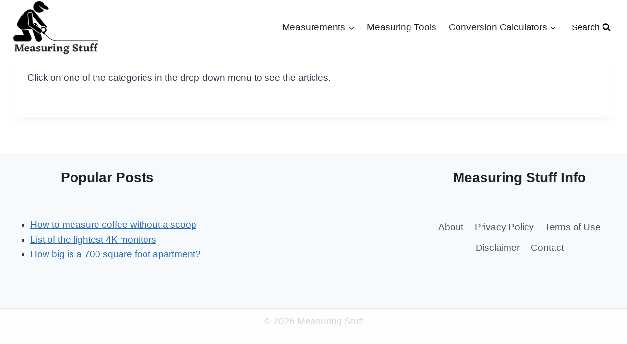

--- FILE ---
content_type: text/html
request_url: https://api.intentiq.com/profiles_engine/ProfilesEngineServlet?at=39&mi=10&dpi=936734067&pt=17&dpn=1&iiqidtype=2&iiqpcid=b7ecc088-04d9-4dec-a7d3-87e63395e188&iiqpciddate=1768487568602&pcid=956cc6b0-fa0b-4849-9e35-a789fdc50136&idtype=3&gdpr=0&japs=false&jaesc=0&jafc=0&jaensc=0&jsver=0.33&testGroup=A&source=pbjs&ABTestingConfigurationSource=group&abtg=A&vrref=https%3A%2F%2Fmeasuringstuff.com%2Farticles%2F
body_size: 56
content:
{"abPercentage":97,"adt":1,"ct":2,"isOptedOut":false,"data":{"eids":[]},"dbsaved":"false","ls":true,"cttl":86400000,"abTestUuid":"g_1932a92b-6687-404e-9625-95352441d262","tc":9,"sid":-561377436}

--- FILE ---
content_type: text/plain; charset=UTF-8
request_url: https://at.teads.tv/fpc?analytics_tag_id=PUB_17002&tfpvi=&gdpr_consent=&gdpr_status=22&gdpr_reason=220&ccpa_consent=&sv=prebid-v1
body_size: 56
content:
NTcyY2E4M2YtMjM4OS00NzFlLThhMTQtYmY3OTE2YWIyY2U4IzAtMg==

--- FILE ---
content_type: text/plain; charset=utf-8
request_url: https://ads.adthrive.com/http-api/cv2
body_size: 4824
content:
{"om":["024g8g3j","06f6khh0","0b0m8l4f","0nkew1d9","0sm4lr19","0yr3r2xx","1","1011_302_56528063","1028_8728253","10ua7afe","11142692","11509227","11896988","11999803","11ip4jnp","12123650","12142259","124843_8","124848_7","1374w81n","13kgpope","1453468","1610313815","16x7UEIxQu8","17_24765550","1832l91i","1891/84813","1891/84814","1cmuj15l","1ftzvfyu","1ko1lvdk","1kpjxj5u","1n7ce9xi","1p4k6hot","1t9e6xcb","202d4qe7","206_501425","2132:44129108","2132:45327622","2132:45566963","2249:553781220","2249:650628516","2249:650628575","2249:691910064","2249:691914577","2307:1ftzvfyu","2307:2bgi8qgg","2307:2zz883h7","2307:4ghpg1az","2307:5gc3dsqf","2307:64x7dtvi","2307:6wbm92qr","2307:7hnew4tc","2307:8fdfc014","2307:8orkh93v","2307:94lwr6vk","2307:9nex8xyd","2307:9shvvlwg","2307:bpecuyjx","2307:c2d7ypnt","2307:cuudl2xr","2307:cv2huqwc","2307:df3ay4lc","2307:e26xdxpa","2307:fqeh4hao","2307:g749lgab","2307:g80wmwcu","2307:if4uvcqf","2307:jaz5omfl","2307:jd035jgw","2307:k0csqwfi","2307:l0mfc5zl","2307:livo1etn","2307:ovzu1bco","2307:pilv78fi","2307:rrlikvt1","2307:tjhavble","2307:tty470r7","2307:u7p1kjgp","2307:uf7vbcrs","2307:vk7simkb","2307:xc88kxs9","2409_25495_176_CR52092922","2409_25495_176_CR52092923","245841736","24vynz9s","25048614","25_53v6aquw","25_utberk8n","25_ztlksnbe","26210676","2662_200562_8172741","2715_9888_262592","27s3hbtl","29414711","2bgi8qgg","2e9676f7-0723-4afa-8116-d2ad153b2e38","2mmzgdnu","2mokbgft","2y5a5qhb","2y8cdpp5","2zz883h7","3018/48e764030c686ac6ef9dd74d2adc5aa6","3018/6431909298ad9476cb16414db7dff4f9","306_24765477","306_24765531","306_24765537","306_24765540","306_24765550","308_125204_11","31ly6e5b","32288936","32975756","32j56hnc","33347610","33419362","33603859","33604310","33627671","3490:CR52175340","3490:CR52212685","3490:CR52212687","3490:CR52212688","35771391","3658_15038_ixja8zp1","3658_15078_fqeh4hao","3658_16671_T26265953","3658_18008_g80wmwcu","3658_18152_yp0utlvz","3658_203382_5gc3dsqf","3658_22079_e26xdxpa","3658_22079_y6mvqh9c","3658_67113_37cerfai","3658_83553_cqant14y","3702_139777_24765458","3702_139777_24765466","3702_139777_24765471","3702_139777_24765483","3702_139777_24765499","3702_139777_24765500","3702_139777_24765529","3702_139777_24765531","3702_139777_24765534","3702_139777_24765537","3702_139777_24765540","3702_139777_24765544","3702_139777_24765550","37cerfai","381513943572","39uj4z2h","3LMBEkP-wis","3kp5kuh1","3o6augn1","3o9hdib5","3q49ttf8","3qg82j4y","3sb0g882","3swzj6q3","3v2n6fcp","409_189409","409_192565","409_216326","409_216366","409_216386","409_216396","409_216406","409_216416","409_216492","409_216496","409_220333","409_220336","409_220366","409_223599","409_225978","409_225980","409_225983","409_226322","409_226336","409_226364","409_226374","409_227223","409_227235","409_228073","409_228349","409_228354","409_228363","4111IP31KS13mariemur_c2905","42685344-7741-47fb-8c55-e9520f2a9f3d","439246469228","440701","44629254","45326871","458901553568","45astvre","481703827","485027845327","4afca42j","4aqwokyz","4fk9nxse","4ghpg1az","4nir51xd","4okgdwe2","4qxmmgd2","501420","501425","50479792","506236635","51372355","51372410","52136743","52144948","521_425_203500","521_425_203535","521_425_203615","521_425_203621","521_425_203632","521_425_203635","521_425_203695","521_425_203708","521_425_203730","521_425_203732","521_425_203733","521_425_203741","521_425_203892","521_425_203932","521_425_203938","521_425_203965","521_425_203970","522709","5316_139700_b801ca60-9d5a-4262-8563-b7f8aef0484d","5316_139700_bd0b86af-29f5-418b-9bb4-3aa99ec783bd","5316_139700_cebab8a3-849f-4c71-9204-2195b7691600","5316_139700_e3bec6f0-d5db-47c8-9c47-71e32e0abd19","5316_139700_e57da5d6-bc41-40d9-9688-87a11ae6ec85","53v6aquw","54044550","542854698","549634","5510:0nkew1d9","5510:1cmuj15l","5510:cymho2zs","5510:kecbwzbd","55116643","55116647","55167461","553781220","553782314","55726194","557_409_220149","557_409_220159","557_409_220336","557_409_220343","557_409_220353","557_409_220354","557_409_223589","557_409_223599","557_409_228054","557_409_228081","557_409_228105","557_409_228354","557_409_228363","557_409_235268","558_93_2aqgm79d","558_93_7hnew4tc","558_93_l9l53i71","56071098","5626536529","56632509","57161236","593674671","59404252","59683803","5fz7vp77","5gc3dsqf","600618969","60810395","61085224","6126564503","6126589193","616794222","618576351","618876699","618980679","619089559","61916211","61916225","61916229","61932920","61932925","61932933","61932957","62187798","6226505231","6226505239","6226508465","6226522293","6250_66552_T26312015","62631691","627227759","627309156","627309159","62764941","628013474","628153170","628153173","628444259","628444262","628444349","628444433","628444436","628444439","628456376","628456379","628456382","628456403","628622163","628622166","628622169","628622172","628622175","628622178","628622241","628622244","628622247","628622250","628683371","628687043","628687157","628687460","628687463","628803013","628841673","629007394","629009180","629167998","629168001","629168010","629168565","629171196","629171202","62946736","62946743","62946748","62980385","62981075","6365_61796_787390647801","6365_61796_788312495734","6365_61796_788314728418","6365_61796_788314728649","6365_61796_788401858556","6365_61796_788401858703","6365_61796_788401897379","636910768489","655883025","659216891404","659713728691","662c5170-5ccb-4578-a739-27651c3f108c","680597458938","680_99480_700109379","680_99480_700109389","680_99480_700109391","680_99480_700109393","680_99480_700109399","684781858","688070999","688078501","696314600","699812344","699812857","699813340","6mrds7pc","6wbm92qr","700109389","700190666","701329612","702397981","702423494","702759176","702759224","702759274","702759314","702759441","702759566","702759574","702759673","702838415","703943422","70_85473592","70_85954266","70_85954280","70_86128407","78827816","790703534369","794di3me","7969_149355_45327622","7c9a0cf1-dbfb-4df6-8190-c98bafbc1dc8","7cmeqmw8","7g3m152i","7hnew4tc","7sf7w6kh","7xb3th35","8152859","8152879","81b223a9-7069-41de-854a-66bb9bb743c2","8341_230731_584799581434975825","85954441","86509223","88o5ox1x","8ax1f5n9","8b5u826e","8bmj0vm7","8camtqjh","8fdfc014","8orkh93v","8ptlop6y","9057/211d1f0fa71d1a58cabee51f2180e38f","9309343","9925w9vu","9ah9v9y9","9kfle2th","9nex8xyd","9nv2s25i","9rvsrrn1","9sg0vgdl","9t6gmxuz","9yffr0hr","a0oxacu8","a1vt6lsg","a4nw4c6t","a566o9hb","a7b4dfae-0372-42a0-a062-d4f37c1d74f4","aatgyedd","aufibw45","auudl55x","b3sqze11","b5h6ex3r","be4hm1i2","bmp4lbzm","bn278v80","bpecuyjx","bu7cgfun","bw5u85ie","c1hsjx06","c2d7ypnt","cli4wt8w","cqant14y","cr-2deugwfeu9vd","cr-6cbomu81u9vd","cr-6ovjht2euatj","cr-8ku72n5v39rgv2","cr-9c_tzyk8r08seuzu","cr-9hxzbqc08jrgv2","cr-9ibnfe4auatj","cr-aawz1h6vubwj","cr-ah5b43f5u9vd","cr-ah5b43f5ubwe","cr-dm1w95p4uatj","cr-etupep94u9vd","cr-kz4ol95lu9vd","cr-kz4ol95lubwe","cr-lg354l2uvergv2","cr-okttwdu0u9vd","csa082xz","cuudl2xr","cv2huqwc","cymho2zs","daw00eve","ddr52z0n","df2983ay4lc","df3ay4lc","df6b9e6a-1c3c-4a42-9047-0133375e4a0c","dpjydwun","dsugp5th","dxqefrvi","e26xdxpa","e2qeeuc5","ekv63n6v","emb3oez7","en5njl83","extremereach_creative_76559239","f0u03q6w","faia6gj7","fcn2zae1","fdujxvyb","feueU8m1y4Y","fmbueqst","fmmrtnw7","fnjdwof5","fqeh4hao","fvozdz0n","g4iapksj","g749lgab","g79golvt","g80wmwcu","g88ob0qg","ge4000vb","gr2aoieq","hbev5lgg","hf9ak5dg","hf9btnbz","hi8yer5p","hzonbdnu","i3wbjzd6","i90isgt0","is1l9zv2","ivj31xd0","ix4f475p","j39smngx","j45j2243","j4r0agpc","j4wtrm2z","jaz5omfl","jd035jgw","johbubc9","k0csqwfi","k3mnim0y","k9jhrswd","kef79kfg","kgfwtasx","kk5768bd","klqiditz","knoebx5v","kz8629zd","l0mfc5zl","l3n14zqf","l9l53i71","lcqnu5zh","livo1etn","m1gs48fk","m2nxcgdt","mcg2cwfw","min949in","mmr74uc4","mpf1dk49","mwkft0jf","mwwkdj9h","n3egwnq7","nfwtficq","npdrkirq","nrlkfmof","nrs1hc5n","nv0uqrqm","o54qvth1","o5xj653n","offogevi","ofoon6ir","og5uqpl7","op9gtamy","ou8gxy4u","ovzu1bco","ozdii3rw","p3lqbugu","p9yzltf8","pagvt0pd","pilv78fi","po1pucm2","poc1p809","pug4sba4","ql58lnpw","qlhur51f","qqvgscdx","qxyyieje","r0jcphuw","ralux098","riaslz7g","rmenh8cz","rrlikvt1","rue4ecys","s4otr2wq","s4s41bit","s5fkxzb8","sagk476t","sk3ffy7a","sk4ge5lf","t4zab46q","t5kb9pme","t6b3otvc","t73gfjqn","t8856rml","tc6309yq","tchmlp1j","ti0s3bz3","tj298havble","tjhavble","tlbbqljf","toh6otge","tqejxuf9","u2fjwl2k","u7p1kjgp","ujqkqtnh","usle8ijx","utberk8n","uxcfox2r","v9nj2zmr","vew4by92","vk7simkb","vpp1quqt","vtsenhfg","w1ws81sy","wad8wu7g","wf23zepx","wgs30pcg","wlfj699a","wq6an63s","wxfnrapl","x9yz5t0i","xgzzblzl","xwhet1qh","y141rtv6","y51tr986","y6mvqh9c","ygmhp6c6","yi6qlg3p","yp0utlvz","z2zvrgyz","z8hcebyi","zonj6ubl","zw6jpag6","zwg02x3u","zwzjgvpw","7979132","7979135"],"pmp":[],"adomains":["1md.org","a4g.com","about.bugmd.com","acelauncher.com","adameve.com","adelion.com","adp3.net","advenuedsp.com","aibidauction.com","aibidsrv.com","akusoli.com","allofmpls.org","arkeero.net","ato.mx","avazutracking.net","avid-ad-server.com","avid-adserver.com","avidadserver.com","aztracking.net","bc-sys.com","bcc-ads.com","bidderrtb.com","bidscube.com","bizzclick.com","bkserving.com","bksn.se","brightmountainads.com","bucksense.io","bugmd.com","ca.iqos.com","capitaloneshopping.com","cdn.dsptr.com","clarifion.com","clean.peebuster.com","cotosen.com","cs.money","cwkuki.com","dallasnews.com","dcntr-ads.com","decenterads.com","derila-ergo.com","dhgate.com","dhs.gov","digitaladsystems.com","displate.com","doyour.bid","dspbox.io","envisionx.co","ezmob.com","fla-keys.com","fmlabsonline.com","g123.jp","g2trk.com","gadgetslaboratory.com","gadmobe.com","getbugmd.com","goodtoknowthis.com","gov.il","grosvenorcasinos.com","guard.io","hero-wars.com","holts.com","howto5.io","http://bookstofilm.com/","http://countingmypennies.com/","http://fabpop.net/","http://folkaly.com/","http://gameswaka.com/","http://gowdr.com/","http://gratefulfinance.com/","http://outliermodel.com/","http://profitor.com/","http://tenfactorialrocks.com/","http://vovviral.com/","https://instantbuzz.net/","https://www.royalcaribbean.com/","ice.gov","imprdom.com","justanswer.com","liverrenew.com","longhornsnuff.com","lovehoney.com","lowerjointpain.com","lymphsystemsupport.com","meccabingo.com","media-servers.net","medimops.de","miniretornaveis.com","mobuppsrtb.com","motionspots.com","mygrizzly.com","myiq.com","myrocky.ca","national-lottery.co.uk","nbliver360.com","ndc.ajillionmax.com","nibblr-ai.com","niutux.com","nordicspirit.co.uk","notify.nuviad.com","notify.oxonux.com","own-imp.vrtzads.com","paperela.com","parasiterelief.com","peta.org","pfm.ninja","pixel.metanetwork.mobi","pixel.valo.ai","plannedparenthood.org","plf1.net","plt7.com","pltfrm.click","printwithwave.co","privacymodeweb.com","rangeusa.com","readywind.com","reklambids.com","ri.psdwc.com","royalcaribbean.com","royalcaribbean.com.au","rtb-adeclipse.io","rtb-direct.com","rtb.adx1.com","rtb.kds.media","rtb.reklambid.com","rtb.reklamdsp.com","rtb.rklmstr.com","rtbadtrading.com","rtbsbengine.com","rtbtradein.com","saba.com.mx","safevirus.info","securevid.co","seedtag.com","servedby.revive-adserver.net","shift.com","simple.life","smrt-view.com","swissklip.com","taboola.com","tel-aviv.gov.il","temu.com","theoceanac.com","track-bid.com","trackingintegral.com","trading-rtbg.com","trkbid.com","truthfinder.com","unoadsrv.com","usconcealedcarry.com","uuidksinc.net","vabilitytech.com","vashoot.com","vegogarden.com","viewtemplates.com","votervoice.net","vuse.com","waardex.com","wapstart.ru","wdc.go2trk.com","weareplannedparenthood.org","webtradingspot.com","www.royalcaribbean.com","xapads.com","xiaflex.com","yourchamilia.com"]}